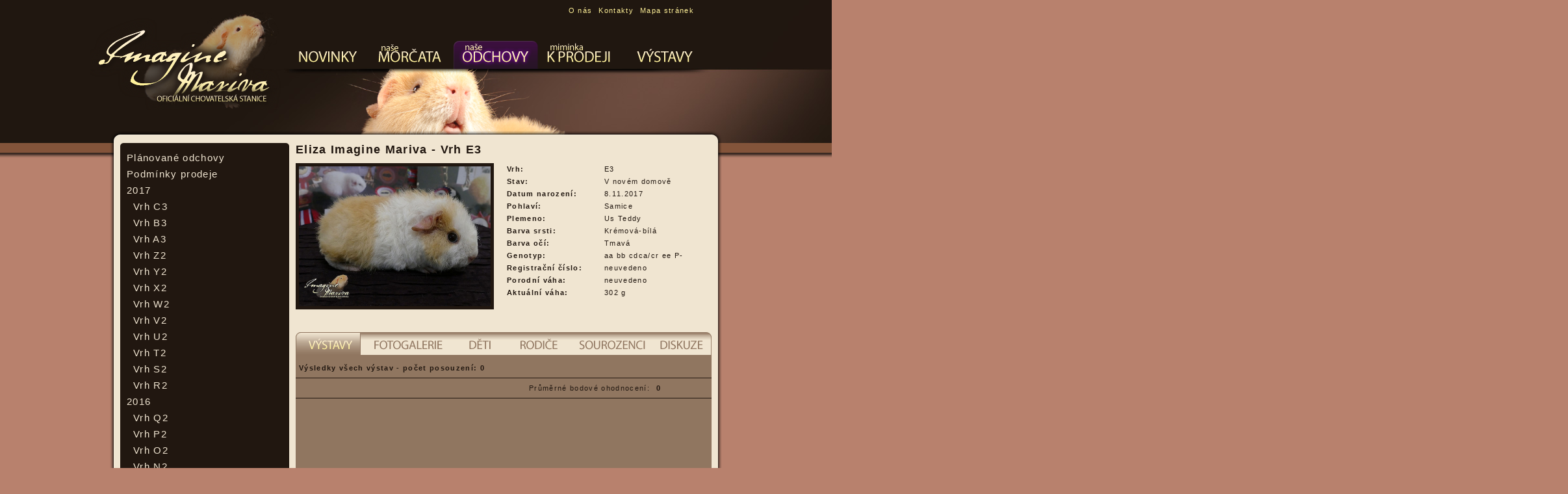

--- FILE ---
content_type: text/html; charset=UTF-8
request_url: http://www.imagine-mariva.cz/odchov/eliza_imagine_mariva-1355/
body_size: 27812
content:
<!DOCTYPE html PUBLIC "-//W3C//DTD XHTML 1.0 Transitional//EN" "http://www.w3.org/TR/xhtml1/DTD/xhtml1-transitional.dtd">
<html xmlns="http://www.w3.org/1999/xhtml"
	lang="cs"
	xml:lang="cs"
	dir="ltr">
<head>
<meta http-equiv="Content-Type" content="text/html; charset=utf-8" /><meta name="keywords" content="Eliza Imagine Mariva - Vrh E3,Enigma Imagine Mariva,Erny Imagine Mariva,Samice,baby,Tmavá,aa bb cdca/cr ee P-,1#3,1#2,Iva Markusová,E3,ano,ano,2017,V novém domově,Fufičuči Imagine Mariva,Lancelot Imagine Mariva,Us Teddy,Krémová-bílá,Eliza Imagine Mariva," /><meta name="description" content="Eliza Imagine Mariva - Vrh E3,Enigma Imagine Mariva,Erny Imagine Mariva,Samice,baby,Tmavá,aa bb cdca/cr ee P-,1#3,1#2,Iva Markusová,E3,ano,ano,2017,V novém domově,Fufičuči Imagine Mariva,Lancelot Imagine Mariva,Us Teddy,Krémová-bílá,Eliza Imagine Mariva," /><meta name="robots" content="all" /><meta name="author" content="McMagic" /><meta name="copyright" content="McMagic 2010/2011" /><link rel="shortcut Icon" href="http://www.imagine-mariva.cz/favicon.ico" /><link rel="icon" href="http://www.imagine-mariva.cz/favicon.ico" type="image/ico" /><title>Eliza Imagine Mariva - Vrh E3 | www.imagine-mariva.cz</title><!-- main CSS -->
<link type="text/css" href="http://www.imagine-mariva.cz/template/imagine-mariva/css/main.css" rel="stylesheet" />
<link type="text/css" href="http://www.imagine-mariva.cz/template/imagine-mariva/js/prettyphoto/css/prettyPhoto.css" rel="stylesheet" />
<link type="text/css" href="http://www.imagine-mariva.cz/template/imagine-mariva/js/scrollpane/jquery.jscrollpane.css" rel="stylesheet" />
<!-- main JS -->
<script type="text/javascript" src="http://www.imagine-mariva.cz/template/imagine-mariva/js/jquery-1.5.1.min.js"></script>
<script type="text/javascript" src="http://www.imagine-mariva.cz/template/imagine-mariva/js/jquery-ui-1.8.12.custom.min.js"></script>
<script type='text/javascript' src='http://www.imagine-mariva.cz/template/imagine-mariva/js/jquery.ui.autocomplete.html.js'></script>
<script type='text/javascript' src='http://www.imagine-mariva.cz/template/imagine-mariva/js/prettyphoto/jquery.prettyPhoto.js' charset="utf-8"></script>
<script type='text/javascript' src='http://www.imagine-mariva.cz/template/imagine-mariva/js/jquery.mousewheel.js'></script>
<script type='text/javascript' src='http://www.imagine-mariva.cz/template/imagine-mariva/js/scrollpane/jquery.jscrollpane.min.js'></script>
<script src="http://www.imagine-mariva.cz/template/imagine-mariva/js/web.js" type="text/javascript"></script>
<!-- snow -->
<!--
<script src="http://www.imagine-mariva.cz/template/imagine-mariva/js/snow/ThreeCanvas.js" type="text/javascript"></script>
<script src="http://www.imagine-mariva.cz/template/imagine-mariva/js/snow/Snow.js" type="text/javascript"></script>
<script src="http://www.imagine-mariva.cz/template/imagine-mariva/js/web_im_snow.js" type="text/javascript"></script>
-->

</head>
        <body class="not_hp" >
<div id="body_container">
	<!-- HEADER -->
	<div id="header_body_container_not_hp">
    	<div id="header_container_not_hp">
        	<div id="header_logo"><a href="http://www.imagine-mariva.cz/" target="_parent"><img src="http://www.imagine-mariva.cz/template/imagine-mariva/img/trans.gif" alt="Imagine Mariva" title="Imagine Mariva - Oficiální chovatelská stanice" width="100%" height="100%" border="0" /></a></div>
        	<div class="header_topsubmenu">
    			<ul id="id-top_head_submenu" class="top_head_submenu" ><li class="menu_type_1"><span><a href="http://www.imagine-mariva.cz/mapa-stranek/" title="Mapa stránek">Mapa stránek</a></span></li><li class="menu_type_1"><span><a href="http://www.imagine-mariva.cz/obsah/kontakty-7/" title="Kontakty">Kontakty</a></span></li><li class="menu_type_1"><span><a href="http://www.imagine-mariva.cz/obsah/o_nas-5/" title="O nás">O nás</a></span></li></ul>            </div>    
        	<div id="header_main_art_not_hp"></div>
            <!-- main menu -->
            <div id="header_main_menu">
            	                <h1 class="position">Imagine Mariva | Chovatelská stanice morčat US Teddy | Eliza Imagine Mariva - Vrh E3</h1>
                <h2 class="position">Imagine Mariva | Chovatelská stanice morčat US Teddy</h2>
                					<ul>
            			<li class="hm1"><a href="http://www.imagine-mariva.cz/news/" title="Imagine Mariva - novinky"  ><span></span><span class="hide">Novinky</span></a></li>
            			<li class="hm2"><a href="http://www.imagine-mariva.cz/morcata/sekce-normal/" title="Imagine Mariva - naše morčata"  ><span onmouseover="open_header_submenu('hm2')" onmouseout="close_header_submenu()"></span><span class="hide">Naše morčata</span></a></li>
            			<li class="hm3"><a href="http://www.imagine-mariva.cz/odchovy/vrh-isnot_cizi_chs/" title="Imagine Mariva - naše odchovy morčat" class="active" ><span onmouseover="open_header_submenu('hm3')" onmouseout="close_header_submenu()"></span><span class="hide">Naše odchovy</span></a></li>
            			<li class="hm4"><a href="http://www.imagine-mariva.cz/miminka/odchov_stav-k_prodeji/odchov_stav-bude_nabidnut_k_prodeji___pouze_na_mazlika/" title="Imagine Mariva - miminka morčat k prodeji"  ><span></span><span class="hide">Miminka k prodeji</span></a></li>
            			<li class="hm5"><a href="http://www.imagine-mariva.cz/vystavy/" title="Imagine Mariva - výstavy morčat"  ><span onmouseover="open_header_submenu('hm5')" onmouseout="close_header_submenu()"></span><span class="hide">Výstavy</span></a></li>
				</ul>
            </div> 
          	<!-- submenu start -->  
        	<h2 class="position">Morčata Us teddy</h2>
			<div id="submenu_hm2" class="head_submenu hide" onmouseover="open_header_submenu('hm2')" onmouseout="close_header_submenu()">
				<ul id="id-top-submenu_morcata" class="submenu_morcata" ><li class="menu_type_1"><span><a href="http://www.imagine-mariva.cz/morcata/sekce-normal/pohlavi-samice/" title="Samice">Samice</a></span></li><li class="menu_type_1"><span><a href="http://www.imagine-mariva.cz/morcata/sekce-normal/pohlavi-samec/" title="Samci">Samci</a></span></li><li class="menu_type_1"><span><a href="http://www.imagine-mariva.cz/obsah/nase_krmeni-94/" title="Naše krmení">Naše krmení</a></span></li></ul>        	</div>
            <h2 class="position">Odchovy morčat Us teddy</h2>
			<div id="submenu_hm3" class="head_submenu hide" onmouseover="open_header_submenu('hm3')" onmouseout="close_header_submenu()">
				<ul id="id-top-submenu_odchovy_plany" class="submenu_odchovy_plany" ><li class="menu_type_1"><span><a href="http://www.imagine-mariva.cz/plany/" title="Plánované odchovy morčat">Plánované odchovy</a></span></li><li class="menu_type_1"><span><a href="http://www.imagine-mariva.cz/odchovy/rok-2017/vrh-isnot_cizi_chs/" title="Vrhy 2017">2017</a></span></li><li class="menu_type_1"><span><a href="http://www.imagine-mariva.cz/odchovy/rok-2016/vrh-isnot_cizi_chs/" title="Vrhy 2016">2016</a></span></li><li class="menu_type_1"><span><a href="http://www.imagine-mariva.cz/odchovy/rok-2015/vrh-isnot_cizi_chs/" title="Vrhy 2015">2015</a></span></li><li class="menu_type_1"><span><a href="http://www.imagine-mariva.cz/odchovy/rok-2014/vrh-isnot_cizi_chs/" title="Vrhy 2014">2014</a></span></li><li class="menu_type_1"><span><a href="http://www.imagine-mariva.cz/odchovy/rok-2013/vrh-isnot_cizi_chs/" title="Vrhy 2013">2013</a></span></li></ul>        	</div>
        	<h2 class="position">Výstavy morčat Us teddy</h2>
			<div id="submenu_hm5" class="head_submenu hide" onmouseover="open_header_submenu('hm5')" onmouseout="close_header_submenu()">
				<ul id="id-top-submenu_vystavy" class="submenu_vystavy" ><li class="menu_type_1"><span><a href="http://www.imagine-mariva.cz/vystavy/rok-2015/" title="Výstavy 2015">Výstavy 2015</a></span></li><li class="menu_type_1"><span><a href="http://www.imagine-mariva.cz/vystavy/rok-2014/" title="Výstavy 2014">Výstavy 2014</a></span></li><li class="menu_type_1"><span><a href="http://www.imagine-mariva.cz/vystavy/rok-2013/" title="Výstavy 2013">Výstavy 2013</a></span></li><li class="menu_type_1"><span><a href="http://www.imagine-mariva.cz/vystavy/rok-2012/" title="Výstavy 2012">Výstavy 2012</a></span></li></ul>        	</div>
        	<!-- end submenu -->      
        </div>
    </div>
	<!-- CONTENT -->
    <div id="main_container_top_not_hp"></div>
	<div id="main_container"> 
    	   	
		<div id="main_left_container">
			<!-- CONTENT LEFT -->
            <div class="l_menu_top"></div><div class="l_menu_main"><ul id="id-submenu_odchovy" class="submenu_odchovy" ><li class="menu_type_1"><span><a href="http://www.imagine-mariva.cz/plany/" title="Plánované odchovy morčat">Plánované odchovy</a></span></li><li class="menu_type_1"><span><a href="http://www.imagine-mariva.cz/obsah/podminky_prodeje-39/" title="Podmínky prodeje morčat">Podmínky prodeje</a></span></li><li class="menu_type_1"><span>2017</span><ul><li class="menu_type_2"><span><a href="http://www.imagine-mariva.cz/odchovy/rok-2017/vrh-c3/" title="Vrh C3">Vrh C3</a></span></li><li class="menu_type_2"><span><a href="http://www.imagine-mariva.cz/odchovy/rok-2017/vrh-b3/" title="Vrh B3">Vrh B3</a></span></li><li class="menu_type_2"><span><a href="http://www.imagine-mariva.cz/odchovy/rok-2017/vrh-a3/" title="Vrh A3">Vrh A3</a></span></li><li class="menu_type_2"><span><a href="http://www.imagine-mariva.cz/odchovy/rok-2017/vrh-z2/" title="Vrh Z2">Vrh Z2</a></span></li><li class="menu_type_2"><span><a href="http://www.imagine-mariva.cz/odchovy/rok-2017/vrh-y2/" title="Vrh Y2">Vrh Y2</a></span></li><li class="menu_type_2"><span><a href="http://www.imagine-mariva.cz/odchovy/rok-2017/vrh-x2/" title="Vrh X2">Vrh X2</a></span></li><li class="menu_type_2"><span><a href="http://www.imagine-mariva.cz/odchovy/rok-2017/vrh-w2/" title="Vrh W2">Vrh W2</a></span></li><li class="menu_type_2"><span><a href="http://www.imagine-mariva.cz/odchovy/rok-2017/vrh-v2/" title="Vrh V2">Vrh V2</a></span></li><li class="menu_type_2"><span><a href="http://www.imagine-mariva.cz/odchovy/rok-2017/vrh-u2/" title="Vrh U2">Vrh U2</a></span></li><li class="menu_type_2"><span><a href="http://www.imagine-mariva.cz/odchovy/rok-2017/vrh-t2/" title="Vrh T2">Vrh T2</a></span></li><li class="menu_type_2"><span><a href="http://www.imagine-mariva.cz/odchovy/rok-2017/vrh-s2/" title="Vrh S2">Vrh S2</a></span></li><li class="menu_type_2"><span><a href="http://www.imagine-mariva.cz/odchovy/rok-2017/vrh-r2/" title="Vrh R2">Vrh R2</a></span></li></ul></li><li class="menu_type_1"><span>2016</span><ul><li class="menu_type_2"><span><a href="http://www.imagine-mariva.cz/odchovy/rok-2016/vrh-q2/" title="Vrh Q2">Vrh Q2</a></span></li><li class="menu_type_2"><span><a href="http://www.imagine-mariva.cz/odchovy/rok-2016/vrh-p2/" title="">Vrh P2</a></span></li><li class="menu_type_2"><span><a href="http://www.imagine-mariva.cz/odchovy/rok-2016/vrh-o2/" title="">Vrh O2</a></span></li><li class="menu_type_2"><span><a href="http://www.imagine-mariva.cz/odchovy/rok-2016/vrh-n2/" title="">Vrh N2</a></span></li><li class="menu_type_2"><span><a href="http://www.imagine-mariva.cz/odchovy/rok-2016/vrh-m2/" title="">Vrh M2</a></span></li><li class="menu_type_2"><span><a href="http://www.imagine-mariva.cz/odchovy/rok-2016/vrh-l2/" title="">Vrh L2</a></span></li><li class="menu_type_2"><span><a href="http://www.imagine-mariva.cz/odchovy/rok-2016/vrh-k2/" title="">Vrh K2</a></span></li><li class="menu_type_2"><span><a href="http://www.imagine-mariva.cz/odchovy/rok-2016/vrh-j2/" title="">Vrh J2</a></span></li><li class="menu_type_2"><span><a href="http://www.imagine-mariva.cz/odchovy/rok-2016/vrh-i2/" title="">Vrh I2</a></span></li><li class="menu_type_2"><span><a href="http://www.imagine-mariva.cz/odchovy/rok-2016/vrh-ch2/" title="">Vrh CH2</a></span></li><li class="menu_type_2"><span><a href="http://www.imagine-mariva.cz/odchovy/rok-2016/vrh-h2/" title="">Vrh H2</a></span></li><li class="menu_type_2"><span><a href="http://www.imagine-mariva.cz/odchovy/rok-2016/vrh-g2/" title="Vrh G2">Vrh G2</a></span></li><li class="menu_type_2"><span><a href="http://www.imagine-mariva.cz/odchovy/rok-2016/vrh-f2/" title="Vrh F2">Vrh F2</a></span></li></ul></li><li class="menu_type_1"><span>2015</span><ul><li class="menu_type_2"><span><a href="http://www.imagine-mariva.cz/odchovy/rok-2015/vrh-e2/" title="Vrh E2">Vrh E2</a></span></li><li class="menu_type_2"><span><a href="http://www.imagine-mariva.cz/odchovy/rok-2015/vrh-d2/" title="Vrh D2">Vrh D2</a></span></li><li class="menu_type_2"><span><a href="http://www.imagine-mariva.cz/odchovy/rok-2015/vrh-c2/" title="Vrh C2">Vrh C2</a></span></li><li class="menu_type_2"><span><a href="http://www.imagine-mariva.cz/odchovy/rok-2015/vrh-b2/" title="Vrh B2">Vrh B2</a></span></li><li class="menu_type_2"><span><a href="http://www.imagine-mariva.cz/odchovy/rok-2015/vrh-a2/" title="Vrh A2">Vrh A2</a></span></li><li class="menu_type_2"><span><a href="http://www.imagine-mariva.cz/odchovy/rok-2015/vrh-z/" title="Vrh Z">Vrh Z</a></span></li><li class="menu_type_2"><span><a href="http://www.imagine-mariva.cz/odchovy/rok-2015/vrh-y/" title="Vrh Y">Vrh Y</a></span></li><li class="menu_type_2"><span><a href="http://www.imagine-mariva.cz/odchovy/rok-2015/vrh-x/" title="Vrh X">Vrh X</a></span></li><li class="menu_type_2"><span><a href="http://www.imagine-mariva.cz/odchovy/rok-2015/vrh-w/" title="Vrh W">Vrh W</a></span></li><li class="menu_type_2"><span><a href="http://www.imagine-mariva.cz/odchovy/rok-2015/vrh-v/" title="Vrh V">Vrh V</a></span></li><li class="menu_type_2"><span><a href="http://www.imagine-mariva.cz/odchovy/rok-2015/vrh-u/" title="Vrh U">Vrh U</a></span></li><li class="menu_type_2"><span><a href="http://www.imagine-mariva.cz/odchovy/rok-2015/vrh-t/" title="Vrh T">Vrh T</a></span></li></ul></li><li class="menu_type_1"><span>2014</span><ul><li class="menu_type_2"><span><a href="http://www.imagine-mariva.cz/odchovy/rok-2014/vrh-s/" title="Vrh S">Vrh S</a></span></li><li class="menu_type_2"><span><a href="http://www.imagine-mariva.cz/odchovy/rok-2014/vrh-r/" title="Vrh R">Vrh R</a></span></li><li class="menu_type_2"><span><a href="http://www.imagine-mariva.cz/odchovy/rok-2014/vrh-q/" title="Vrh Q">Vrh Q</a></span></li><li class="menu_type_2"><span><a href="http://www.imagine-mariva.cz/odchovy/rok-2014/vrh-p/" title="Vrh P">Vrh P</a></span></li><li class="menu_type_2"><span><a href="http://www.imagine-mariva.cz/odchovy/rok-2014/vrh-o/" title="Vrh O">Vrh O</a></span></li><li class="menu_type_2"><span><a href="http://www.imagine-mariva.cz/odchovy/rok-2014/vrh-n/" title="Vrh N">Vrh N</a></span></li><li class="menu_type_2"><span><a href="http://www.imagine-mariva.cz/odchovy/rok-2014/vrh-m/" title="Vrh M">Vrh M</a></span></li><li class="menu_type_2"><span><a href="http://www.imagine-mariva.cz/odchovy/rok-2014/vrh-l/" title="Vrh L">Vrh L</a></span></li><li class="menu_type_2"><span><a href="http://www.imagine-mariva.cz/odchovy/rok-2014/vrh-k/" title="Vrh K">Vrh K</a></span></li><li class="menu_type_2"><span><a href="http://www.imagine-mariva.cz/odchovy/rok-2014/vrh-j/" title="Vrh J">Vrh J</a></span></li><li class="menu_type_2"><span><a href="http://www.imagine-mariva.cz/odchovy/rok-2014/vrh-i/" title="Vrh I">Vrh I</a></span></li><li class="menu_type_2"><span><a href="http://www.imagine-mariva.cz/odchovy/rok-2014/vrh-ch/" title="Vrh CH">Vrh CH</a></span></li><li class="menu_type_2"><span><a href="http://www.imagine-mariva.cz/odchovy/rok-2014/vrh-h/" title="Vrh H">Vrh H</a></span></li><li class="menu_type_2"><span><a href="http://www.imagine-mariva.cz/odchovy/rok-2014/vrh-g/" title="Vrh G">Vrh G</a></span></li></ul></li><li class="menu_type_1"><span>2013</span><ul><li class="menu_type_2"><span><a href="http://www.imagine-mariva.cz/odchovy/rok-2013/vrh-f/" title="Vrh F">Vrh F</a></span></li><li class="menu_type_2"><span><a href="http://www.imagine-mariva.cz/odchovy/rok-2013/vrh-e/" title="Vrh E">Vrh E</a></span></li><li class="menu_type_2"><span><a href="http://www.imagine-mariva.cz/odchovy/rok-2013/vrh-d/" title="Vrh D">Vrh D</a></span></li><li class="menu_type_2"><span><a href="http://www.imagine-mariva.cz/odchovy/rok-2013/vrh-c/" title="Vrh C">Vrh C</a></span></li><li class="menu_type_2"><span><a href="http://www.imagine-mariva.cz/odchovy/rok-2013/vrh-b/" title="Vrh B">Vrh B</a></span></li><li class="menu_type_2"><span><a href="http://www.imagine-mariva.cz/odchovy/rok-2013/vrh-a/" title="Vrh A">Vrh A</a></span></li></ul></div><div class="l_menu_bottom"></div>			              
		</div>
        <div id="main_content_container">
        		
			<!-- CONTENT MAIN-->
			<div></div>
			<!-- DEFAULT node template -->

<div class="detail_box">
	<div></div>
	<h2>Eliza Imagine Mariva - Vrh E3</h2>
		
    <div class="detail_box">
		<div class="detail_data_box_left">
        	<div id="gallery">
                    	<a id="art_1355" class="detail_art" href="http://www.imagine-mariva.cz/files/media/covers/1355.jpg" target="_self" rel="lightbox[fotogalerie]"><img name="1355" src="http://www.imagine-mariva.cz/files/media/covers/1355.jpg" width="295" alt="Eliza Imagine Mariva - Vrh E3" /></a>
    	            </div>	
    	</div>
		<div class="detail_data_box_right">
        	        		<div class="d_tags_label">Vrh:</div><div class="d_tags_value">E3</div>
            	<div class="d_tags_label">Stav:</div><div class="d_tags_value">V novém domově</div>
			  
        	        
        	<div class="d_tags_label">Datum narození:</div><div class="d_tags_value">8.11.2017</div>           
        	<div class="d_tags_label">Pohlaví:</div><div class="d_tags_value">Samice</div>
        	<div class="d_tags_label">Plemeno:</div><div class="d_tags_value">Us Teddy</div>
        	<div class="d_tags_label">Barva srsti:</div><div class="d_tags_value">Krémová-bílá</div>
        	<div class="d_tags_label">Barva očí:</div><div class="d_tags_value">Tmavá</div>
        	<div class="d_tags_label">Genotyp:</div><div class="d_tags_value">aa bb cdca/cr ee P-</div>
            <!-- -->
			<div class="d_tags_label">Registrační číslo:</div><div class="d_tags_value">neuvedeno</div> 
        	<div class="d_tags_label">Porodní váha:</div><div class="d_tags_value">neuvedeno</div>
        	<div class="d_tags_label">Aktuální váha:</div><div class="d_tags_value">302 g</div>
			        
    	</div>
	</div>


<div class="spacer"></div>
<p></p>
<p></p>

</div>
<!-- podsekce menu -->
<div id="podsekce_menu">
	<ul>
    	<li class="pm1"><a name="vystavy" id="vystavy" href="#vystavy" title="Výstavy" class="active " onclick="open_detail_submenu('pm1');"><span>Výstavy</span></a></li>
        <li class="pm2"><a name="fotogalerie" id="fotogalerie" href="#fotogalerie" title="Fotogalerie"  onclick="open_detail_submenu('pm2');"><span>Fotogalerie</span></a></li>
        <li class="pm3"><a name="deti" id="deti" href="#deti" title="Děti"  onclick="open_detail_submenu('pm3');"><span>Děti</span></a></li>
        <li class="pm4"><a name="rodice" id="rodice" href="#rodice" title="Rodiče"  onclick="open_detail_submenu('pm4');"><span>Rodiče</span></a></li>
        <li class="pm5"><a name="sourozenci" id="sourozenci" href="#sourozenci" title="Sourozenci"  onclick="open_detail_submenu('pm5');"><span>Sourozenci</span></a></li>
        <li class="pm6"><a name="diskuze" id="diskuze" href="#diskuze" title="Diskuze"  onclick="open_detail_submenu('pm6');"><span>Diskuze</span></a></li>
    </ul>
</div>
<!-- vysledky vystavy -->
<div id="sekce_pm1" class="detail_podsekce">
 
	<div class="dph_box"><strong>Výsledky všech výstav - počet posouzení: 0</strong></div>
	<div class="dph_box">
        <div class="dph_end">Průměrné bodové ohodnocení:</div>
        <div class="dph_body"><strong>0</strong></div>	
	</div>
	<!-- graf -->    
     
    
</div>
<!-- fotogalerie -->
<div id="sekce_pm2" class="detail_podsekce hide">
		
		<a id="art_1369" href="http://www.imagine-mariva.cz/files/media/covers/1369.jpg" target="_self" rel="lightbox[fotogalerie]" title=""><img name="1369" src="http://www.imagine-mariva.cz/files/media/covers/1369.jpg" width="200" class="detail_foto_art" alt="Eliza Imagine Mariva" /></a>
		
		<a id="art_1368" href="http://www.imagine-mariva.cz/files/media/covers/1368.jpg" target="_self" rel="lightbox[fotogalerie]" title=""><img name="1368" src="http://www.imagine-mariva.cz/files/media/covers/1368.jpg" width="200" class="detail_foto_art" alt="Eliza Imagine Mariva" /></a>
		
		<a id="art_1367" href="http://www.imagine-mariva.cz/files/media/covers/1367.jpg" target="_self" rel="lightbox[fotogalerie]" title=""><img name="1367" src="http://www.imagine-mariva.cz/files/media/covers/1367.jpg" width="200" class="detail_foto_art" alt="Eliza Imagine Mariva" /></a>
		
</div>
<!-- deti -->
<div id="sekce_pm3" class="detail_podsekce hide">
				
</div>
<!-- rodice -->
<div id="sekce_pm4" class="detail_podsekce hide">
	 	<div class="sourozenci_box"><div class="rodic_title">Matka</div><a href="http://www.imagine-mariva.cz/morce/fuficuci_imagine_mariva-1010/" target="_self" title="Fufičuči Imagine Mariva"><img name="fuficuci_imagine_mariva" src="http://www.imagine-mariva.cz/files/media/covers/1010.jpg" width="200" class="detail_foto_art" alt="Fufičuči Imagine Mariva" /></a><div class="sourozenci_name">Fufičuči Imagine Mariva</div><div class="s_tags_label">CZCH:</div><div class="s_tags_value"><div class="champion_box"><div class="ico_champion_full float_left"></div><div class="ico_champion_full float_left"></div><div class="ico_champion_full float_left"></div><div class="ico_champion_full float_left"></div><div class="ico_champion_full float_left"></div></div></div><div class="s_tags_label">CZGCH:</div><div class="s_tags_value"><div class="champion_box"><div class="ico_champion_full float_left"></div><div class="ico_champion_full float_left"></div><div class="ico_champion_full float_left"></div><div class="ico_champion_full float_left"></div><div class="ico_champion_none float_left"></div></div></div></div>   
	<div class="sourozenci_box"><div class="rodic_title">Otec</div><a href="http://www.imagine-mariva.cz/morce/lancelot_imagine_mariva-572/" target="_self" title="Lancelot Imagine Mariva"><img name="lancelot_imagine_mariva" src="http://www.imagine-mariva.cz/files/media/covers/572.jpg" width="200" class="detail_foto_art" alt="Lancelot Imagine Mariva" /></a><div class="sourozenci_name">Lancelot Imagine Mariva</div><div class="s_tags_label">CZCH:</div><div class="s_tags_value"><div class="champion_box"><div class="ico_champion_full float_left"></div><div class="ico_champion_full float_left"></div><div class="ico_champion_full float_left"></div><div class="ico_champion_full float_left"></div><div class="ico_champion_full float_left"></div></div></div><div class="s_tags_label">CZGCH:</div><div class="s_tags_value"><div class="champion_box"><div class="ico_champion_full float_left"></div><div class="ico_champion_full float_left"></div><div class="ico_champion_full float_left"></div><div class="ico_champion_full float_left"></div><div class="ico_champion_full float_left"></div></div></div></div>    
    
    
</div>
<!-- sourozenci -->
<div id="sekce_pm5" class="detail_podsekce hide">
		<div class="sourozenci_box"><div class="rodic_title">Samice (8.11.2017)</div><a href="http://www.imagine-mariva.cz/morce/enigma_imagine_mariva-1356/" target="_self" title="Enigma Imagine Mariva"><img name="enigma_imagine_mariva" src="http://www.imagine-mariva.cz/files/media/covers/1356.jpg" width="200" class="detail_foto_art" alt="Enigma Imagine Mariva" /></a><div class="sourozenci_name">Enigma Imagine Mariva</div></div><div class="sourozenci_box"><div class="rodic_title">Samec (8.11.2017)</div><a href="http://www.imagine-mariva.cz/morce/erny_imagine_mariva-1354/" target="_self" title="Erny Imagine Mariva"><img name="erny_imagine_mariva" src="http://www.imagine-mariva.cz/files/media/covers/1354.jpg" width="200" class="detail_foto_art" alt="Erny Imagine Mariva" /></a><div class="sourozenci_name">Erny Imagine Mariva</div></div>    
</div>
<!-- diskuze -->
<div id="sekce_pm6" class="detail_podsekce hide">
		<!-- comments -->
	<div id="comments_form_container"></div>
	<div id="comments_list_container"></div>
</div>
<!-- end -->
<div class="detail_podsekce_bottom"></div>
			<div></div>            
        </div>
        <!-- facebook -->
              
	</div>
	<!-- FOOTER -->
	<div id="footer_body_container">
    	<div id="footer_container">
        	<div class="footer_box">
            	<h3 class="f_title">CHS IMAGINE MARIVA</h3>
                <ul id="id-f-menu-1" class="f_menu" ><li class="menu_type_1"><span><a href="http://www.imagine-mariva.cz/news/" title="Novinky">Novinky</a></span></li><li class="menu_type_1"><span><a href="http://www.imagine-mariva.cz/morcata/sekce-normal/" title="Naše morčata">Naše morčata</a></span></li><li class="menu_type_1"><span><a href="http://www.imagine-mariva.cz/odchovy/rok-2013/vrh-a/" title="Naše odchovy morčat">Naše odchovy</a></span></li><li class="menu_type_1"><span><a href="http://www.imagine-mariva.cz/miminka/odchov_stav-k_prodeji/odchov_stav-bude_nabidnut_k_prodeji___pouze_na_mazlika/" title="Miminka morčat k prodeji">Miminka k prodeji</a></span></li><li class="menu_type_1"><span><a href="http://www.imagine-mariva.cz/vystavy/" title="Výstavy morčat">Výstavy</a></span></li></ul>            </div>
        	<div class="footer_box margin_l_10">
            	<h3 class="f_title">MORČATA US TEDDY</h3>
                <ul id="id-f-menu-2" class="f_menu" ><li class="menu_type_1"><span><a href="http://www.imagine-mariva.cz/mapa-stranek/" title="Mapa stránek">Mapa stránek</a></span></li><li class="menu_type_1"><span><a href="http://www.imagine-mariva.cz/obsah/kontakty-7/" title="Kontakty">Kontakty</a></span></li><li class="menu_type_1"><span><a href="http://www.imagine-mariva.cz/obsah/o_nas-5/" title="O nás">O nás</a></span></li></ul>            </div>
        	<div class="footer_box footer_box_last margin_l_10">
            	<h3 class="f_title">MOHLO BY VÁS ZAJÍMAT</h3>
                <ul id="id-f-menu-3" class="f_menu" ><li class="menu_type_1"><span><a href="http://www.imagine-mariva.cz/plany/" title="Plánované odchovy morčat">Plánované odchovy</a></span></li><li class="menu_type_1"><span><a href="http://www.imagine-mariva.cz/obsah/podminky_prodeje-39/" title="Podmínky prodeje morčat">Podmínky prodeje</a></span></li><li class="menu_type_1"><span><a href="http://www.facebook.com/ChovatelskaStaniceMorcatImagineMariva" title="Facebook" target="_blank">Facebook</a></span></li><li class="menu_type_1"><span><a href="http://www.imagine-mariva.cz/obsah/odkazy-40/" title="Odkazy">Odkazy</a></span></li></ul>            </div>
    	</div>
        <div id="footer_logo_trans"></div>
        <div id="footer_cop">
        	© Imagine Mariva 2012 | Powered by Rubicon 6 - <a class="down" href="http://www.mcrai.eu/" target="_blank" title="Tvorba www stránek - webhosting, webdesign, redakční systém, e-shop - McRAI s.r.o." rel="external">McMagic | McRAI</a>
        </div>
    </div>                
</div> 
<script type="text/javascript">
var _gaq = _gaq || [];
_gaq.push(['_setAccount', 'UA-36878124-1']);
_gaq.push(['_trackPageview']);

(function() {
  var ga = document.createElement('script'); ga.type = 'text/javascript'; ga.async = true;
  ga.src = ('https:' == document.location.protocol ? 'https://ssl' : 'http://www') + '.google-analytics.com/ga.js';
  var s = document.getElementsByTagName('script')[0]; s.parentNode.insertBefore(ga, s);
})();
</script></body>
</html>                                                            

--- FILE ---
content_type: text/css
request_url: http://www.imagine-mariva.cz/template/imagine-mariva/css/main.css
body_size: 25415
content:
/*--- (c) 2012 Imagine Mariva - McMagic - McRai */
html {overflow-y: scroll;overflow-x: hidden;color: #303030;}
body {
	font-size: 11px;
	font-family:Verdana,Tahoma,sans-serif;
	text-align: left;
	letter-spacing:1pt;
	padding: 0px;
	margin: 0px;
	background-color: #B8816D;
	color:#211710;
	background-image: url(../img/body/bg_all.jpg);
	background-repeat: repeat-x;
	background-position: 0px 0px;
}
body.not_hp {
	font-size: 11px;
	font-family:Verdana,Tahoma,sans-serif;
	text-align: left;
	letter-spacing:1pt;
	padding: 0px;
	margin: 0px;
	background-color: #B8816D;
	color:#211710;
	background-image: url(../img/body/bg_all_not_hp.jpg);
	background-repeat: repeat-x;
	background-position: 0px 0px;
}
strong, b {
	font-weight: bold;
}
.show{visibility: visible;display:block;}
.hide{visibility: hidden;display:none;}
li { list-style: none; }
.position { position: absolute; left: -10000px; }
html,body,div,dl,dt,dd,ul,ol,li,h1,h2,h3,h4,h5,h6,pre,code,form,fieldset,legend,input,button,textarea,p,blockquote,th,td,img,select,object{ padding:0; margin:0; border: 0; }
p{ margin-bottom:5px;}
h1 {font-size: 18px;font-weight: bold!important; margin-bottom:10px;}
h2 {font-size: 18px;font-weight: bold!important; margin-bottom:10px;}
h3 {font-size: 11px;font-weight: bold; margin-bottom:10px;}
h4 {font-size: 11px;font-weight: bold; margin-bottom:10px;}
h5 {font-size: 11px;font-weight: bold; margin-bottom:10px;}
#main_content_container h2.content{font-size: 17px;font-weight: bold; color:#82caff; margin-bottom:10px;}
a {color: #211710;text-decoration:none;}
a:hover {color:#211710;text-decoration:underline;}
.font_13 {font-size: 13px!important;}
.font_14 {font-size: 14px!important;}
.float_left{float: left;}
.float_right{float: right;}
.spacer{ padding:0px; margin:0px;float:none; clear:both;}
.white{ color:#FFF;}
.normal{ color:#343431;}
.black{ color:#000;}
.padding_b_5{ padding-bottom:5px;}
.margin_b_5{ margin-bottom:5px!important;}
.margin_b_10{ margin-bottom:10px!important;}
.margin_l_10{ margin-left:10px;}
/* BODY */
#body_container {
	width: 950px;
	margin: 0 auto;
	position: relative;
}
#header_body_container{
	width: 1600px;
	height:520px;
	float: left;
	position: relative;
	top:0px;
	left:-352px;
	background-image: url(../img/body/header_main_bg.jpg);
	background-repeat: no-repeat;
	background-position: 0px 0px;
}
#header_body_container_not_hp{
	width: 1600px;
	height:220px!important;
	float: left;
	position: relative;
	top:0px;
	left:-352px;
	background-image: url(../img/body/header_main_bg.jpg);
	background-repeat: no-repeat;
	background-position: 0px 0px;	
}
#header_container{
	width: 950px;
	height:520px;
	float: left;
	position: relative;
	top:0px;
	left:325px;
}
#header_container_not_hp{
	width: 950px;
	height:220px!important;
	float: left;
	position: relative;
	top:0px;
	left:325px;	
	z-index:10;	
}
#main_container {
	width: 910px;/*950*/
	float: left;
	position: relative;
	top:0px;
	left:0px;
	background-image: url(../img/body/content_main_bg.png);
	background-repeat: repeat-y;
	background-position: 0px 0px;
	padding-left:20px;
	padding-right:20px;
	z-index:10;	
}
#main_container_top{
	width: 950px;
	height: 22px;
	float: left;
	position: absolute;
	top:498px;
	left:0px;
	background-image: url(../img/body/content_top_bg.png);
	background-repeat: no-repeat;
	background-position: 0px 0px;
	z-index:20;	
}
#main_container_top_not_hp{
	width: 950px;
	height: 22px;
	float: left;
	position: absolute;
	top:198px!important;
	left:0px;
	background-image: url(../img/body/content_top_bg.png);
	background-repeat: no-repeat;
	background-position: 0px 0px;
	z-index:20;		
}
#main_content_container_hp{
	width: 910px;
	min-height:518px;
	float: left;
	position: relative;
	top:0px;
	left:0px;
	margin-bottom:10px;	
}
#main_left_container {
	width: 260px;
	float: left;
	position: relative;
	top:0px;
	left:0px;
	margin-bottom:10px;
}
#main_content_container{
	width: 640px;
	min-height:518px;
	float: right;
	position: relative;
	top:0px;
	left:0px;
	margin-bottom:10px;	
}
#footer_body_container {
	width: 3600px;
	height:195px;
	float: left;
	position: relative;
	top:0px;
	left:-1352px;
	background-color: #201710;
	background-image: url(../img/footer/footer_bg_all.jpg);
	background-repeat: repeat-x;
	background-position: 0px 0px;
	color: #f0e5d1;
}
#footer_container {
	width: 910px;/*950*/
	height:195px;
	float: left;
	position: relative;
	top:0px;
	left:1352px;
	background-image: url(../img/footer/footer_bg_main.jpg);
	background-repeat: no-repeat;
	background-position: 0px 0px;
	padding-left:20px;
	padding-right:20px;
}
#footer_fb{
	position:relative;
	top:0px;
	left:0px;
	width:910px;
	height: 185px;
	float:left;
	margin-bottom:10px;
}
/* HEADER */
#header_logo{
	width: 300px;
	height:170px;
	position: absolute;
	top:0px;
	text-align:right;
	background-image: url(../img/header/logo.png);
	background-repeat: no-repeat;
	background-position: 0px 0px;
	left: 0px;
	z-index:10;
}
.header_topsubmenu{
	width: 500px;
	height:35px;
	position: absolute;
	top:0px;
	right:10px;
	text-align:right;
	z-index:10;
}
div.header_topsubmenu li a{
	float:right;
	padding-right:10px;
	padding-top:10px;
	/*text-transform: uppercase;*/
	font-size:11px;
	/*font-weight: bold!important;*/
}
div.header_topsubmenu ul { width: 100%; }
div.header_topsubmenu li a { color:#fff198;}
div.header_topsubmenu li a:hover { color:#FFF;}
#header_main_art{
	width: 1600px;
	height:414px;
	float: left;
	position: absolute;
	top:106px;
	left:0px;
	background-image: url(../img/header/main_art_001.jpg);
	background-repeat: no-repeat;
	background-position: 0px 0px;
	z-index:1;
}
#header_main_art_not_hp{
	width: 1600px;
	height:114px!important;
	float: left;
	position: absolute;
	top:106px;
	left:0px;
	/*background-image:none!important;*/
	background-image: url(../img/header/main_art_001_suppage.png);
	background-repeat: no-repeat;
	background-position: 0px 0px;
	z-index:5;	
}
/* head -> menu */
div#header_main_menu{
	width: 650px;
	height:45px;
	float: left;
	position: absolute;
	top:61px;
	right:0px;
	z-index:10;
}
div#header_main_menu li {float:left;}
div#header_main_menu ul { width: 100%; }
div#header_main_menu li a {	height: 45px;display:block;line-height: 45px;text-align: center;	background: transparent url('../img/header/main_menu.png') no-repeat scroll 0 0;}
div#header_main_menu li a span.hide { display: none; }
div#header_main_menu li a span {
background-color: transparent;
height: 45px;
width: 80%;
text-align: center;
display: block;
position: relative;
left: 10px;
top: 10px;
}
/* head -> menu -> default */
div#header_main_menu li.hm1 a { width: 130px; background-position: 0px 0px; }
div#header_main_menu li.hm2 a { width: 130px; background-position: -130px 0px; }
div#header_main_menu li.hm3 a { width: 130px; background-position: -260px 0px; }
div#header_main_menu li.hm4 a { width: 130px; background-position: -390px 0px; }
div#header_main_menu li.hm5 a { width: 130px; background-position: -520px 0px; }
/* head -> menu -> hover */
div#header_main_menu li.hm1 a:hover { width: 130px; background-position: 0px -45px; }
div#header_main_menu li.hm2 a:hover { width: 130px; background-position: -130px -45px; }
div#header_main_menu li.hm3 a:hover { width: 130px; background-position: -260px -45px; }
div#header_main_menu li.hm4 a:hover { width: 130px; background-position: -390px -45px; }
div#header_main_menu li.hm5 a:hover { width: 130px; background-position: -520px -45px; }
/* head -> menu -> hover efekt*/
div#header_main_menu li.hm1 a.hover { width: 130px; background-position: 0px -45px!important;}
div#header_main_menu li.hm2 a.hover { width: 130px; background-position: -130px -45px!important; }
div#header_main_menu li.hm3 a.hover { width: 130px; background-position: -260px -45px!important;}
div#header_main_menu li.hm4 a.hover { width: 130px; background-position: -390px -45px!important; }
div#header_main_menu li.hm5 a.hover { width: 130px; background-position: -520px -45px!important; }
/* head -> menu -> active */
div#header_main_menu li.hm1 a.active { width: 130px; background-position: 0px -90px; }
div#header_main_menu li.hm2 a.active { width: 130px; background-position: -130px -90px; }
div#header_main_menu li.hm3 a.active { width: 130px; background-position: -260px -90px; }
div#header_main_menu li.hm4 a.active { width: 130px; background-position: -390px -90px; }
div#header_main_menu li.hm5 a.active { width: 130px; background-position: -520px -90px; }
/* head -> submenu */
div.head_submenu{
	width: 630px;/*650*/
	height: 45px;/*45*/
	position:absolute;
	right: 0px;
	top: 106px;
	z-index: 20;
	display:block;
	padding-left:10px;
	padding-right:10px;
	background-image: url(../img/header/main_submenu.png);
	background-repeat: no-repeat;
	background-position: 0px 0px;
}
div.head_submenu li{
	float:left;
	padding-left:10px;
	padding-right:10px;
	font-size:12px;
	line-height:45px;	
}
div.head_submenu li a{ color:#fff1da;/*font-weight: bold;*/}
div.head_submenu li a:hover{ color:#FFF;/*font-weight: bold;*/}
/* CONTENT - LEFT */
.l_menu_top{
	position:relative;
	top:0px;
	left:0px;
	background-image: url(../img/content/l_menu_top.png);
	background-repeat: no-repeat;
	background-position: 0px 0px;
	height: 10px;
	width: 260px;	
}
.l_menu_bottom{
	position:relative;
	top:0px;
	left:0px;
	background-image: url(../img/content/l_menu_bottom.png);
	background-repeat: no-repeat;
	background-position: 0px 0px;
	height: 10px;
	width: 260px;	
}
.l_menu_main{
	position:relative;
	top:0px;
	left:0px;
	width: 240px;/*260*/
	background-color: #211710;
	padding-left:10px;
	padding-right:10px;
}
.l_menu_main li a, .l_menu_main li{
	font-size: 15px;
	color: #f0e5d1;
	line-height:25px;
}
.l_menu_main li.menu_type_2 a{
	padding-left:10px;
}
/* CONTENT - PŘEHLED */
/* content - plany */
.plany_arts{
	position:relative;
	top:0px;
	left:0px;
	width: 420px;
	min-height:258px;
	float:left;
}
.plany_data{
	position:relative;
	top:0px;
	left:0px;
	width: 490px;
	min-height:258px;
	float:left;
}
/* content - vice btn */
a.vice_btn{
	position:absolute;
	bottom:0px;
	right:0px;
	float: right;
	width: 76px;
	height:40px;
	display:block;
	background-image: url(../img/content/detail_set.png);
	background-repeat: no-repeat;
	background-position: 0px -68px;
	color:transparent!important;
}
a:hover.vice_btn{
	position:absolute;
	bottom:0px;
	right:0px;
	float: right;
	width: 76px;
	height:40px;
	display:block;
	background-image: url(../img/content/detail_set.png);
	background-repeat: no-repeat;
	background-position: 0px -108px;
	color:transparent!important;
}
/* content - prehled - morce */
.prehled_box, .prehled_box_hp{
	position:relative;
	top:0px;
	left:0px;
	float: left;
	width: 640px;
	min-height:50px;
	margin-bottom:10px;
	padding-bottom:10px;
	border-bottom-width: 1px;
	border-bottom-style: solid;
	border-bottom-color: #211710;
}
.prehled_box_hp{width: 910px;}
.p_art{
	position:relative;
	top:0px;
	left:0px;
	float: left;
	width: 242px;
	min-height:100px;
}
.p_art img{border: 2px solid #211710;}
.p_art a:hover img{opacity: 0.7;}
.p_data_box_w_art, .p_data_box_w_art_hp{
	position:relative;
	top:0px;
	left:0px;
	float: left;
	width: 398px;
	min-height:177px;
}
.p_data_box_w_art_hp{width: 668px;}
.p_data_box, .p_data_box_hp{
	position:relative;
	top:0px;
	left:0px;
	float: left;
	width: 640px;
	min-height:100px;
}
.p_data_box_hp{width: 910px;}
/* CONTENT - DETAIL */
.detail_box{
	position:relative;
	top:0px;
	left:0px;
	float: left;
	width: 640px;
	margin-bottom:10px;
}
#gallery img{border: 5px solid #211710; margin-bottom:10px;}
.detail_data_box_left{
	position:relative;
	top:0px;
	left:0px;
	float: left;
	width: 315px;
	margin-right:5px;
}
.detail_data_box_right{
	position:relative;
	top:0px;
	left:0px;
	float: left;
	width: 315px;
	margin-left:5px;
}
.d_tags_label{
	position:relative;
	top:0px;
	left:0px;
	float: left;
	width: 150px;
	line-height:19px;
	font-weight: bold;	
}
.d_tags_value{
	position:relative;
	top:0px;
	left:0px;
	float: left;
	width: 165px;
	line-height:19px;
	font-weight: normal;	
}
.d_tags_value_big{
	position:relative;
	top:0px;
	left:0px;
	float: left;
	width: 490px;
	line-height:19px;
	font-weight: normal;	
}
.d_tags_value_medium{
	position:relative;
	top:0px;
	left:0px;
	float: left;
	width: 340px;
	line-height:19px;
	font-weight: normal;	
}
/* detail -> male/female */
.ico_male, .ico_female{width: 17px;height: 17px;float: left;}
.ico_male{background-image: url(../img/content/detail_set.png);background-repeat: no-repeat;background-position: -142px 0px;}
.ico_female{background-image: url(../img/content/detail_set.png);background-repeat: no-repeat;background-position: -160px 0px;}
/* detail -> sampion */
.champion_box{width: 95px;height: 19px;float: left;}
.ico_champion_full{background-image: url(../img/content/detail_set.png);background-repeat: no-repeat;height: 19px;width: 19px;background-position: -60px 0px;}
.ico_champion_half{background-image: url(../img/content/detail_set.png);background-repeat: no-repeat;height: 19px;width: 19px;background-position: -79px 0px;}
.ico_champion_none{background-image: url(../img/content/detail_set.png);background-repeat: no-repeat;height: 19px;width: 19px;background-position: -98px 0px;}
/* detail -> podsekce menu */
div#podsekce_menu{
	width: 640px;
	height:35px;
	float: left;
	position: relative;
	top:0px;
	right:0px;
}
div#podsekce_menu li {float:left;}
div#podsekce_menu ul { width: 100%; }
div#podsekce_menu li a {	height: 35px;display:block;line-height: 35px;text-align: center;	background: transparent url('../img/content/podsekce_menu.png') no-repeat scroll 0 0;}
div#podsekce_menu li a span { display: none; }
div#podsekce_menu li.pm_none {
	width: 390px;
	height:35px;
	background-position: -250px 0px;
	background-image: url(../img/content/podsekce_menu_clean.png);
	background-repeat: no-repeat;
}
/* head -> menu -> default */
div#podsekce_menu li.pm1 a { width: 100px; background-position: 0px 0px; }
div#podsekce_menu li.pm2 a { width: 150px; background-position: -100px 0px; }
div#podsekce_menu li.pm3 a { width: 75px; background-position: -250px 0px; }
div#podsekce_menu li.pm4 a { width: 100px; background-position: -325px 0px; }
div#podsekce_menu li.pm5 a { width: 125px; background-position: -425px 0px; }
div#podsekce_menu li.pm6 a { width: 90px; background-position: -550px 0px; }
/* head -> menu -> hover */
div#podsekce_menu li.pm1 a:hover { width: 100px; background-position: 0px -35px; }
div#podsekce_menu li.pm2 a:hover { width: 150px; background-position: -100px -35px; }
div#podsekce_menu li.pm3 a:hover { width: 75px; background-position: -250px -35px; }
div#podsekce_menu li.pm4 a:hover { width: 100px; background-position: -325px -35px; }
div#podsekce_menu li.pm5 a:hover { width: 125px; background-position: -425px -35px; }
div#podsekce_menu li.pm6 a:hover { width: 90px; background-position: -550px -35px; }
/* head -> menu -> active */
div#podsekce_menu li.pm1 a.active { width: 100px; background-position: 0px -35px; }
div#podsekce_menu li.pm2 a.active { width: 150px; background-position: -100px -35px; }
div#podsekce_menu li.pm3 a.active { width: 75px; background-position: -250px -35px; }
div#podsekce_menu li.pm4 a.active { width: 100px; background-position: -325px -35px; }
div#podsekce_menu li.pm5 a.active { width: 125px; background-position: -425px -35px; }
div#podsekce_menu li.pm6 a.active { width: 90px; background-position: -550px -35px; }
/* detail -> podsekce */
.detail_podsekce{
	width: 630px;/*640*/
	min-height:200px;
	float: left;
	position: relative;
	top:0px;
	left:0px;
	background-color: #907660;
	padding:5px;
}
.detail_podsekce_bottom{
	width: 640px;
	height:10px;
	float: left;
	position: relative;
	top:0px;
	left:0px;
	background-image: url(../img/content/podekce_bottom.png);
	background-repeat: no-repeat;
	background-position: 0px 0px;
}
.detail_podsekce_top{
	width: 640px;
	height:10px;
	float: left;
	position: relative;
	top:0px;
	left:0px;
	background-image: url(../img/content/podekce_top.png);
	background-repeat: no-repeat;
	background-position: 0px 0px;
	margin-top:10px;
}
/* detail - podsekce - hodnoceni */
.dph_box, .dph_box_data{
	width: 630px;/*640*/
	height:20px;
	line-height:20px;
	float: left;
	position: relative;
	top:0px;
	left:-5px;
	border-bottom-width: 1px;
	border-bottom-style: solid;
	border-bottom-color: #211710;
	padding:5px;
}
.dph_box_data{/*height:40px!important;*/min-height:20px!important;height:auto!important;cursor:pointer!important;}
.dph_box_data_over{ 
	color:#907660; 
	background-color:#211710;
	border-bottom-width: 1px;
	border-bottom-style: solid;
	border-bottom-color: #907660;
}
img.dph_foto_art{border: 5px solid #211710;}
.dph_art{
	width: 200px;
	height:150px;
	float: left;
	position: absolute;
	top:-100px;
	left:-215px;
	display:block;
}
.dph_umisteni_ico{
	width: 35px;
	height:50px;
	float: left;
	position: absolute;
	top:0px;
	right:5px;
	display:block;
}
.dph_umisteni_ico_1{
	background-image: url(../img/content/detail_set.png);
	background-repeat: no-repeat;
	background-position: 0px -18px;
}
.dph_umisteni_ico_2{
	background-image: url(../img/content/detail_set.png);
	background-repeat: no-repeat;
	background-position: -35px -18px;
}
.dph_umisteni_ico_3{
	background-image: url(../img/content/detail_set.png);
	background-repeat: no-repeat;
	background-position: -70px -18px;
}
.dph_umisteni_ico_x{
	background-image: url(../img/content/detail_set.png);
	background-repeat: no-repeat;
	background-position: -140px -18px;
}
.dph_date{
	width: 90px;
	line-height:20px;
	float: left;
	position: relative;
	top:0px;
	left:0px;
}
.dph_vystava{
	width: 540px;
	line-height:20px;
	float: left;
	position: relative;
	top:0px;
	left:0px;
}
.dph_umisteni_text{
	width: 350px;
	line-height:20px;
	float: left;
	position: relative;
	top:0px;
	left:0px;
}
.dph_posuzovatel{
	width: 200px;
	line-height:20px;
	float: left;
	position: relative;
	top:0px;
	left:0px;
}
.dph_body{
	width: 80px;
	line-height:20px;
	float: left;
	position: relative;
	top:0px;
	left:0px;
}
.dph_end{
	width: 540px;/*550*/
	line-height:20px;
	float: left;
	position: relative;
	top:0px;
	left:0px;
	text-align:right;
	padding-right:10px;
}
.dph_graf, .dph_graf_630{
	width: 540px;/*550*/
	float: left;
	position: relative;
	top:0px;
	left:0px;
	padding-right:10px;
	margin-bottom:20px;
}
.dph_graf_630{
	width: 630px!important;
	min-height:400px!important;
}
/* detail - podsekce - foto */
.content_art img{border: 5px solid #211710; float:left; margin-right:10px; margin-bottom:10px;}
img.detail_foto_art{margin:1px;border: 2px solid #211710; max-height: 150px;}
a:hover img.detail_foto_art, a:hover.content_art img {opacity: 0.7;}
/* detail - podsekce - sourozenci */
.sourozenci_box{
	width: 206px;
	min-height:220px;
	float: left;
	position: relative;
	top:0px;
	left:0px;	
	color:#FFF;	
}
.sourozenci_name{
	width: 194px;/*206*/
	min-height:20px;
	float: left;
	position: relative;
	top:-1px;
	left:0px;
	padding:5px;
	text-align:center;
	background-color:#211710;
	margin-left:1px;
	margin-right:1px;
	}
.s_tags_label{
	position:relative;
	top:-1px;
	left:1px;
	float: left;
	width: 93px;
	line-height:19px;
	font-weight: bold;
	padding-left:5px;
	background-color:#211710;
	padding-bottom:5px;
}
.s_tags_value{
	position:relative;
	top:-1px;
	left:0px;
	float: left;
	width: 107px;
	line-height:19px;
	font-weight: normal;	
	background-color:#211710;
	padding-bottom:5px;
}
.rodic_title{
	width: 194px;/*206*/
	min-height:15px;
	float: left;
	position: relative;
	top:0px;
	left:0px;
	padding:5px;
	text-align:center;
	background-color:#211710;
	margin-left:1px;
	margin-right:1px;
	margin-bottom:-1px;
	}
/* comments -> body*/
#comments_form_container{
	width: 720px;
	height:200px;
	float: left;
	position: relative;
	top:0px;
	left:0px;
}
#comments_list_container{
	width: 720px;
	float: left;
	position: relative;
	top:0px;
	left:0px;
}
/* comments -> form */
form#comments_form_add input, form#comments_form_add textarea{
	position:relative;
	top:0px;
	left:0px;
	height: 38px;
	width: 155px;/*200*/
	margin-bottom: 10px;
	background-color:transparent!important;
	outline:none!important;
	padding-left:38px;
	padding-right:7px;
	font-size: 12px;
	letter-spacing:1pt;
	font-weight: normal;
	color: #FFF;	
}
form#comments_form_add label{
	font-size: 11px;
	font-weight: normal;
	color: #FFF;
	z-index:10;
	line-height:38px;
	margin-top:2px;
	opacity:1;
	display:block;
	cursor:text;
}
form#comments_form_add label.over{
	color: #666!important;
}
form#comments_form_add input#autor_name{
	position:absolute;
	top:0px;
	left:0px;	
	background-image: url(../img/content/form_set.png);
	background-repeat: no-repeat;
	background-position: 0px 0px;
}
form#comments_form_add input#autor_name.over{
	background-image: url(../img/content/form_set.png);
	background-repeat: no-repeat;	
	background-position: 0px -38px!important;
}
form#comments_form_add label#l_autor_name{
	position:absolute;
	top:0px;
	left:38px;
}	
form#comments_form_add input#autor_email{
	position:absolute;
	top:48px;
	left:0px;	
	background-image: url(../img/content/form_set.png);
	background-repeat: no-repeat;
	background-position: 0px -76px;
}
form#comments_form_add input#autor_email.over{	
	background-image: url(../img/content/form_set.png);
	background-repeat: no-repeat;
	background-position: 0px -114px!important;
}
form#comments_form_add label#l_autor_email{
	position:absolute;
	top:48px;
	left:38px;
}
form#comments_form_add input#c_autor_c, form#comments_form_add input#c_autor_c.over{
	display:none;
}
form#comments_form_add input#c_link{
	position:absolute;
	top:96px;
	left:0px;	
	background-image: url(../img/content/form_set.png);
	background-repeat: no-repeat;
	background-position: 0px -152px;
}
form#comments_form_add input#c_link.over{	
	background-image: url(../img/content/form_set.png);
	background-repeat: no-repeat;
	background-position: 0px -190px!important;
}
form#comments_form_add label#l_c_link{
	position:absolute;
	top:96px;
	left:38px;
}
form#comments_form_add input#c_title{
	position:absolute;
	top:0px!important;
	left:210px!important;	
	width: 420px!important;
	background-image: url(../img/content/form_set.png);
	background-repeat: no-repeat;
	background-position: -210px -172px;
}
form#comments_form_add input#c_title.over{
	background-image: url(../img/content/form_set.png);
	background-repeat: no-repeat;
	background-position: -210px -210px!important;
}
form#comments_form_add label#l_c_title{
	position:absolute;
	top:0px;
	left:248px;
}
form#comments_form_add textarea#c_body{
	position:absolute;
	top:48px!important;
	left:210px!important;	
	width: 400px!important;/*430*/
	height: 66px!important;/*86*/
	background-image: url(../img/content/form_set.png);
	background-repeat: no-repeat;
	background-position: -210px 0px;
	padding:10px!important;
}
form#comments_form_add textarea#c_body.over{
	background-image: url(../img/content/form_set.png);
	background-repeat: no-repeat;
	background-position: -210px -86px!important;
}
form#comments_form_add label#l_c_body{
	position:absolute;
	top:48px;
	left:220px;
}
form#comments_form_add input#comments_form_add_submit{
	position:absolute;
	top:144px!important;
	left:420px!important;
	width: 212px!important;
	height: 50px!important;	
	background-image: url(../img/content/form_set.png);
	background-repeat: no-repeat;
	background-position: -428px -248px;
	cursor:pointer!important;
	color:transparent!important;
}
form#comments_form_add input#comments_form_add_submit.over{
	background-image: url(../img/content/form_set.png);
	background-repeat: no-repeat;
	background-position: -428px -298px;
}
form#comments_form_add div.c_required{
	position:absolute;
	top:144px!important;
	left:0px!important;
	width: 400px!important;
	height: 38px!important;
	margin-top:5px;
}
/* comments -> list */
.node_comments_list, .comments_body{
	position:relative;
	top:0px;
	left:0px;
	float:left;
	width: 630px;
}
.comments_box{
	position:relative;
	top:0px;
	left:0px;
	float:left;
	width: 630px;
	border-bottom-width: 1px;
	border-bottom-style: solid;
	border-bottom-color: #333;
	margin-bottom:10px;
	padding-bottom:10px;
}
.comments_box_left{
	position:relative;
	top:0px;
	left:0px;
	float:left;
	width: 140px;
}
.comments_box_right{
	position:relative;
	top:0px;
	left:0px;
	float:left;
	width: 490px;
	overflow:hidden;
}
/*--FOOTER-- container 910px*/
.f_title{ color:#FFF198;}
#footer_body_container a{color: #f0e5d1;}
#footer_body_container a:hover{color: #FFF;}
.footer_box, .footer_box_last{
	position:relative;
	top:40px;
	left:0px;
	float:left;
	width: 180px;
	height:120px;
	border-right-width: 1px;
	border-right-style: solid;
	border-right-color: #F0E5D1;
}
.footer_box_last{
	width: 200px!important;
}
#footer_cop{
	position:absolute;
	bottom:10px;
	left:1372px;
	width: 910px;
	line-height:20px;
	text-align:right;
}
#footer_logo_trans{
	position:absolute;
	bottom:10px;
	left:1958px;
	width: 304px;
	height:157px;
	background-image: url(../img/footer/logo_trans.png);
	background-repeat: no-repeat;
	background-position: 0px 0px;
}
/*----------*/
.core_admin_edit_link{
	width: 60px;
	position: absolute;
	right:0px;
	top:0px;
	background-color: #F00;
	padding: 5px;
	border: 1px solid #999;
	color: #FFF;
	float: none;
	clear:both;
	z-index:999;
}
/* --- vanoce ---*/
.snow_effect{
	position:absolute;
	top:0px;
	left:0px;
	z-index:5;
}
/* sitemap */
ul.mapa_stranek li{
	padding:5px;
}
ul.mapa_stranek li.menu_type_2{
	padding-left:15px;
}

--- FILE ---
content_type: application/javascript
request_url: http://www.imagine-mariva.cz/template/imagine-mariva/js/web.js
body_size: 4054
content:
/*global*/
function show(co) {
	$('#'+co).removeClass('hide');	
}
function hide(co) {
	$('#'+co).addClass('hide');	
}
/*main menu*/
var timeout_submenu_ID = null;

function open_header_submenu(element) {
	window.clearTimeout(timeout_submenu_ID);
	$(".head_submenu").addClass('hide');	
	$('#submenu_'+element).removeClass('hide');
	$('li.'+element+' a').addClass('hover');
}
function close_header_submenu() {
	timeout_submenu_ID = window.setTimeout(close_header_submenu_doit,200);
	 
}
function close_header_submenu_doit() {
	$(".head_submenu").addClass('hide');
	$('#header_main_menu li a').removeClass('hover');						
}
/* detail menu */
function open_detail_submenu(element) {
	$(".detail_podsekce").addClass('hide');		
	$('#sekce_'+element).removeClass('hide');
	$('li a').removeClass('active');
	$('li.'+element+' a').addClass('active');
}
/* result over */
function dph_result_over(element) {
	$('#'+element).addClass('dph_box_data_over');		
}
function dph_result_out(element) {
	$('#'+element).removeClass('dph_box_data_over');		
}
/* gallery */
$(document).ready(function(){				
	$("a[rel^='lightbox']").prettyPhoto();
	$("a[rel^='lightbox[fotogalerie]']").prettyPhoto();
	$("area[rel^='lightbox']").prettyPhoto();
				
	$(".gallery:first a[rel^='lightbox']").prettyPhoto({animation_speed:'fast',slideshow:10000, hideflash: true});
	$("#custom_content a[rel^='lightbox']:first").prettyPhoto({
		custom_markup: '<div id="map_canvas" style="width:260px; height:265px"></div>',
		changepicturecallback: function(){ initialize(); }
	});

	$("#custom_content a[rel^='lightbox']:last").prettyPhoto({
		custom_markup: '<div id="bsap_1259344" class="bsarocks bsap_d49a0984d0f377271ccbf01a33f2b6d6"></div><div id="bsap_1237859" class="bsarocks bsap_d49a0984d0f377271ccbf01a33f2b6d6" style="height:260px"></div><div id="bsap_1251710" class="bsarocks bsap_d49a0984d0f377271ccbf01a33f2b6d6"></div>',
		changepicturecallback: function(){ _bsap.exec(); }
	});
});	
/* comments */
$(document).ready(function() {
	//kontrola
	$("input").each(function(index) {
		var value = $(this).attr('value');
		if(value.length > 0){	
			$("label#l_"+this.id).addClass('hide');
		}
	});       
	//label	
	$("label").mouseover(function(){
		var id = this.id;
		var id = id.substr(2);
		hide_label(id);	
	});
	$("label").mouseout(function(){
		var id = this.id;
		var id = id.substr(2);
		show_label(id);	
	});
	$("label").click(function(){
		var id = this.id;
		var id = id.substr(2);
		input_click(id);	
	});
	//input
	$("input").mouseover(function(){
		hide_label(this.id);	
	});
	$("input").mouseout(function(){
		show_label(this.id);	
	});
	$("input").click(function(){
		input_click(this.id);	
	});
	//text area
	$("textarea").mouseover(function(){
		hide_label(this.id);	
	});
	$("textarea").mouseout(function(){
		show_label_textarea(this.id);	
	});
	$("textarea").click(function(){
		input_click(this.id);	
	});
	//------------------------------
	function hide_label(id){
		$("label#l_"+id).addClass('hide');
		$("input#"+id).addClass('over');
		$("textarea#"+id).addClass('over');	
	}
	function show_label(id){
		$("label#l_"+id).removeClass('over');
		$("input#"+id).removeClass('over');			
		var value = $("input#"+id).attr('value');
		if(value.length == 0){	
			$("label#l_"+id).removeClass('hide');
		}	
	}
	function show_label_textarea(id){
		$("label#l_"+id).removeClass('over');
		$("textarea#"+id).removeClass('over');			
		var value = $("textarea#"+id).attr('value');
		if(value.length == 0){	
			$("label#l_"+id).removeClass('hide');
		}	
	}
	function input_click(id){
		$("labell_#"+id).addClass('hide');
		$("input#"+id).addClass('over');
		$("textarea#"+id).addClass('over');		
	}
	//submit
	$("#comments_form_add_submit").mouseover(function(){
		$("#comments_form_add_submit").addClass('over');	
	});
	$("#comments_form_add_submit").mouseout(function(){
		$("#comments_form_add_submit").removeClass('over');	
	});			
});